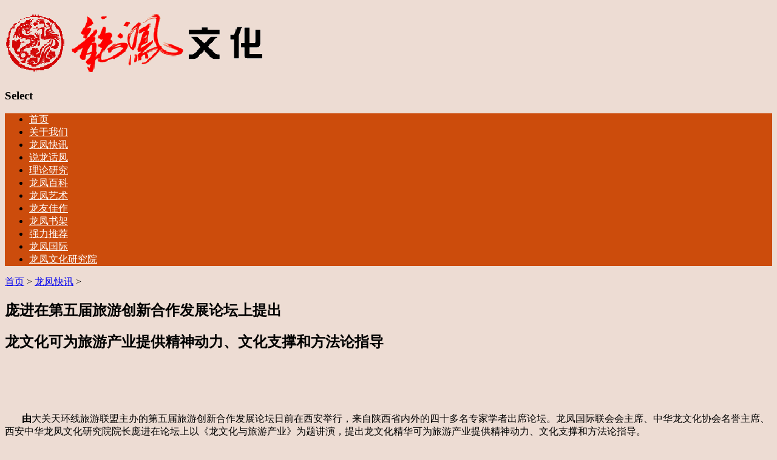

--- FILE ---
content_type: text/html; charset=UTF-8
request_url: http://www.loongfeng.org/long-wen-hua-ke-wei-lv-you-chan-ye-ti-gong-jing-shen-dong-li-wen-hua-zhi-cheng-he-fang-fa-lun-zhi-dao/
body_size: 9966
content:
<!DOCTYPE html>
<!--[if IE 7]>
<html class="ie ie7 no-js" lang="zh-CN">
<![endif]-->
<!--[if IE 8]>
<html class="ie ie8 no-js" lang="zh-CN">
<![endif]-->
<!--[if !(IE 7) | !(IE 8)  ]><!-->
<html class="no-js" lang="zh-CN">
<!--<![endif]-->
<head>
<meta http-equiv="Content-Type" content="text/html; charset=UTF-8" /> <!--zzz add the whole line display Chinese-->
<meta charset="UTF-8" />
<meta name="viewport" content="width=device-width, initial-scale=1, maximum-scale=1" />
<link rel="profile" href="http://gmpg.org/xfn/11" />
<link rel="pingback" href="http://www.loongfeng.org/xmlrpc.php" />
<link rel="shortcut icon" href="http://www.loongfeng.org/wp-content/themes/newsplus/images/favicon.ico" type="image/x-icon">
<link rel="apple-touch-icon" href="http://www.loongfeng.org/wp-content/themes/newsplus/images/apple_touch_icon.png">
<title>庞进在第五届旅游创新合作发展论坛上提出 | 中华龙凤文化</title>

<!-- All in One SEO Pack 2.2.7.5 by Michael Torbert of Semper Fi Web Designob_start_detected [-1,-1] -->
<meta name="description" itemprop="description" content="由大关天环线旅游联盟主办的第五届旅游创新合作发展论坛日前在西安举行，来自陕西省内外的四十多名专家学者出席论坛。龙凤国际联会会主席、中华龙文化协会名誉主席、西安中华龙凤文化研究院院长庞进在论坛上以《龙文化与旅游产业》为题讲演，提出龙文化精华可为旅游产业提供精神动力、文化支撑和方法论指导。" />

<meta name="keywords" itemprop="keywords" content="庞进，龙文化，旅游产业" />

<link rel="canonical" href="http://www.loongfeng.org/long-wen-hua-ke-wei-lv-you-chan-ye-ti-gong-jing-shen-dong-li-wen-hua-zhi-cheng-he-fang-fa-lun-zhi-dao/" />
<!-- /all in one seo pack -->
<link rel="alternate" type="application/rss+xml" title="中华龙凤文化 &raquo; Feed" href="http://www.loongfeng.org/feed/" />
<link rel="alternate" type="application/rss+xml" title="中华龙凤文化 &raquo; 评论Feed" href="http://www.loongfeng.org/comments/feed/" />
		<script type="text/javascript">
			window._wpemojiSettings = {"baseUrl":"http:\/\/s.w.org\/images\/core\/emoji\/72x72\/","ext":".png","source":{"concatemoji":"http:\/\/www.loongfeng.org\/wp-includes\/js\/wp-emoji-release.min.js?ver=4.2.38"}};
			!function(e,n,t){var a;function o(e){var t=n.createElement("canvas"),a=t.getContext&&t.getContext("2d");return!(!a||!a.fillText)&&(a.textBaseline="top",a.font="600 32px Arial","flag"===e?(a.fillText(String.fromCharCode(55356,56812,55356,56807),0,0),3e3<t.toDataURL().length):(a.fillText(String.fromCharCode(55357,56835),0,0),0!==a.getImageData(16,16,1,1).data[0]))}function i(e){var t=n.createElement("script");t.src=e,t.type="text/javascript",n.getElementsByTagName("head")[0].appendChild(t)}t.supports={simple:o("simple"),flag:o("flag")},t.DOMReady=!1,t.readyCallback=function(){t.DOMReady=!0},t.supports.simple&&t.supports.flag||(a=function(){t.readyCallback()},n.addEventListener?(n.addEventListener("DOMContentLoaded",a,!1),e.addEventListener("load",a,!1)):(e.attachEvent("onload",a),n.attachEvent("onreadystatechange",function(){"complete"===n.readyState&&t.readyCallback()})),(a=t.source||{}).concatemoji?i(a.concatemoji):a.wpemoji&&a.twemoji&&(i(a.twemoji),i(a.wpemoji)))}(window,document,window._wpemojiSettings);
		</script>
		<style type="text/css">
img.wp-smiley,
img.emoji {
	display: inline !important;
	border: none !important;
	box-shadow: none !important;
	height: 1em !important;
	width: 1em !important;
	margin: 0 .07em !important;
	vertical-align: -0.1em !important;
	background: none !important;
	padding: 0 !important;
}
</style>
<link rel='stylesheet' id='newsplus-shortcodes-css'  href='http://www.loongfeng.org/wp-content/plugins/newsplus-shortcodes/assets/css/newsplus-shortcodes.css?ver=4.2.38' type='text/css' media='all' />
<link rel='stylesheet' id='wp-pagenavi-css'  href='http://www.loongfeng.org/wp-content/plugins/wp-pagenavi/pagenavi-css.css?ver=2.70' type='text/css' media='all' />
<link rel='stylesheet' id='newsplus-style-css'  href='http://www.loongfeng.org/wp-content/themes/newsplus/style.css?ver=4.2.38' type='text/css' media='all' />
<!--[if lt IE 9]>
<link rel='stylesheet' id='newsplus-ie-css'  href='http://www.loongfeng.org/wp-content/themes/newsplus/css/ie.css?ver=4.2.38' type='text/css' media='all' />
<![endif]-->
<link rel='stylesheet' id='newsplus-responsive-css'  href='http://www.loongfeng.org/wp-content/themes/newsplus/responsive.css?ver=4.2.38' type='text/css' media='all' />
<link rel='stylesheet' id='newsplus-user-css'  href='http://www.loongfeng.org/wp-content/themes/newsplus/user.css?ver=4.2.38' type='text/css' media='all' />
<script type='text/javascript' src='http://www.loongfeng.org/wp-includes/js/jquery/jquery.js?ver=1.11.2'></script>
<script type='text/javascript' src='http://www.loongfeng.org/wp-includes/js/jquery/jquery-migrate.min.js?ver=1.2.1'></script>
<link rel="EditURI" type="application/rsd+xml" title="RSD" href="http://www.loongfeng.org/xmlrpc.php?rsd" />
<link rel="wlwmanifest" type="application/wlwmanifest+xml" href="http://www.loongfeng.org/wp-includes/wlwmanifest.xml" /> 
<link rel='prev' title='庞进谈道、儒、佛、龙的异与同' href='http://www.loongfeng.org/pang-jin-tan-dao-ru-fo-long-de-yi-yu-tong/' />
<link rel='next' title='一个擅长以散文形式表达哲理性思考的学人' href='http://www.loongfeng.org/yi-ge-shan-zhang-yi-san-wen-xing-shi-biao-da-zhe-li-xing-si-kao-de-xue-ren/' />
<meta name="generator" content="WordPress 4.2.38" />
<link rel='shortlink' href='http://www.loongfeng.org/?p=12759' />
<!-- <meta name="NextGEN" version="2.1.23" /> -->
<style type="text/css">
	.primary-nav {
	background-color:#cc4c0c;
	}
	ul.nav-menu > li > a {
	text-shadow: none;
	color:#ffffff;
	}
	.primary-nav li:hover > a {
	color:#000000;
	}
	ul.nav-menu > li.current-menu-item > a,
	ul.nav-menu > li.current-menu-ancestor > a,
	ul.nav-menu > li.current_page_item > a,
	ul.nav-menu > li.current_page_ancestor > a {
	color:;
	border-top-color: ;
	}
	.primary-nav li ul {
	background-color:;
	}
	.primary-nav li ul li a {
	color:;
	}
	.primary-nav li ul li:hover > a {
	color:;
	background-color:;
	}
	h3.sb-title {
	color:;
	}
	#secondary {
	color:;
	background-color:;
	}
	#secondary .sep {
	color:;
	}
	#secondary a,
	#secondary ul a,
	#secondary ul .entry-meta a,
	#secondary ul .widget .entry-meta a {
	color:;
	}
	#secondary a:hover,
	#secondary ul a:hover,
	#secondary ul .entry-meta a:hover,
	#secondary ul .widget .entry-meta a:hover {
	color:;
	}
	h3.sc-title {
	color:;
	}
	#secondary .widget ul li {
	border-bottom-color: ;
	}

	#secondary .widget ul ul {
	border-top-color: ;
	}
	#footer {
	color:;
	background-color:;
	}
	body.is-stretched.custom-background {
	background-color:;
	}
	#footer a {
	color:;
	}
	#footer a:hover {
	color:;
	}
</style>
<!--[if lt IE 9]>
<script src="http://html5shim.googlecode.com/svn/trunk/html5.js"></script>
<![endif]-->
<style type="text/css" id="custom-background-css">
body.custom-background { background-color: #eddcd3; }
</style>
</head>
<body class="single single-post postid-12759 single-format-standard custom-background">
	    <div id="page" class="hfeed site clear">
            <div id="utility-top">
            <div class="wrap clear">
                                    <div id="callout-bar" role="complementary">
                        <div class="callout-inner">
                        <!-- zzz stripslashes( $pls_cb_text_right ) remove the callout-bar right except homepage-->
                        </div><!-- .callout-inner -->
                    </div><!-- #callout-bar -->
                            </div><!-- #utility-top .wrap -->
        </div><!-- #utility-top-->
		        <header id="header" class="site-header" role="banner">
            <div class="wrap full-width clear">
			    <div class="brand column one-fourth" role="banner">
        <h4 class="site-title"><a href="http://www.loongfeng.org/" title="中华龙凤文化" rel="home"><img src="http://www.loongfeng.org/wp-content/uploads/2016/01/lflogo.gif" alt="中华龙凤文化" title="中华龙凤文化" /></a>
			</h4>    </div><!-- .column one-third -->
            </div><!-- #header .wrap -->
        </header><!-- #header -->
                        <nav id="responsive-menu">
                <h3 id="menu-button-1" class="menu-button">Select<span class="toggle-icon"><span class="bar-1"></span><span class="bar-2"></span><span class="bar-3"></span></span></h3>
                </nav>
                    <nav id="main-nav" class="primary-nav" role="navigation">
            <div class="wrap">
                <ul id="menu-%e5%af%bc%e8%88%aa" class="nav-menu clear"><li id="menu-item-3519" class="menu-item menu-item-type-post_type menu-item-object-page menu-item-3519"><a href="http://www.loongfeng.org/">首页</a></li>
<li id="menu-item-3603" class="menu-item menu-item-type-custom menu-item-object-custom menu-item-3603"><a href="http://www.loongfeng.org/gywm">关于我们</a></li>
<li id="menu-item-3520" class="menu-item menu-item-type-taxonomy menu-item-object-category current-post-ancestor current-menu-parent current-post-parent menu-item-3520"><a href="http://www.loongfeng.org/kuaixun/">龙凤快讯</a></li>
<li id="menu-item-3569" class="menu-item menu-item-type-custom menu-item-object-custom menu-item-3569"><a href="http://www.loongfeng.org/slhf">说龙话凤</a></li>
<li id="menu-item-3570" class="menu-item menu-item-type-custom menu-item-object-custom menu-item-3570"><a href="http://www.loongfeng.org/llyj">理论研究</a></li>
<li id="menu-item-3596" class="menu-item menu-item-type-custom menu-item-object-custom menu-item-3596"><a href="http://www.loongfeng.org/lfbk">龙凤百科</a></li>
<li id="menu-item-3572" class="menu-item menu-item-type-custom menu-item-object-custom menu-item-3572"><a href="http://www.loongfeng.org/lfys">龙凤艺术</a></li>
<li id="menu-item-3553" class="menu-item menu-item-type-custom menu-item-object-custom menu-item-3553"><a href="http://www.loongfeng.org/lyjz">龙友佳作</a></li>
<li id="menu-item-3598" class="menu-item menu-item-type-custom menu-item-object-custom menu-item-3598"><a href="http://www.loongfeng.org/lfsj">龙凤书架</a></li>
<li id="menu-item-3599" class="menu-item menu-item-type-taxonomy menu-item-object-category menu-item-3599"><a href="http://www.loongfeng.org/tuijian/">强力推荐</a></li>
<li id="menu-item-3597" class="menu-item menu-item-type-custom menu-item-object-custom menu-item-3597"><a href="http://www.loongfeng.org/lfgj">龙凤国际</a></li>
<li id="menu-item-3600" class="menu-item menu-item-type-custom menu-item-object-custom menu-item-3600"><a href="http://www.loongfeng.org/yjy">龙凤文化研究院</a></li>
</ul>            </div><!-- .primary-nav .wrap -->
        </nav><!-- #main-nav -->
<!--ZZZbegining rolling words in homepage-->


<!--ZZZending-->
                <div id="main">
        <div class="wrap clear"><div id="primary" class="site-content">
    <div id="content" role="main">
	<div class="breadcrumbs"><a href="http://www.loongfeng.org">首页</a> <span class="sep"> > </span> <a href="http://www.loongfeng.org/kuaixun/">龙凤快讯</a> <span class="sep"> > </span> </div>			 <article id="post-12759" class="post-12759 post type-post status-publish format-standard hentry category-kuaixun tag-5856">
                <header class="entry-header">
					<h1 class="entry-title-up">庞进在第五届旅游创新合作发展论坛上提出</h1><!--zzz-->
                    <h1 class="entry-title-post">龙文化可为旅游产业提供精神动力、文化支撑和方法论指导</h1>
					<h1 class="entry-title-second"></h1><!--zzz-->
					<h1 class="entry-title-author">&nbsp;&nbsp;</h1><p>&nbsp;</p><!--zzz-->
                                    </header>
                <div class="entry-content">
					<p><strong>       由</strong>大关天环线旅游联盟主办的第五届旅游创新合作发展论坛日前在西安举行，来自陕西省内外的四十多名专家学者出席论坛。龙凤国际联会会主席、中华龙文化协会名誉主席、西安中华龙凤文化研究院院长庞进在论坛上以《龙文化与旅游产业》为题讲演，提出龙文化精华可为旅游产业提供精神动力、文化支撑和方法论指导。</p>
<p>庞进首先对龙文化作了概括性介绍：龙是中国古人对自然界中的多种动物和天象经过多元容合而创造的一种神物。其实质，是先民对自然界、宇宙力的感悟、认知、形象化。经过至少八千年甚至上万年的演进和升华，龙已成为中华民族的广义图腾、精神象征、文化标志、信仰载体和情感纽带。海内外华人大都认同自己是人文意义上的龙的传人。一个世纪以来，龙已完成了它的当代转型，已告别了皇权、保守和软弱，成为与时俱进、自觉自信、适变图强、爱好和平、以天下人幸福为幸福的具有新的意蕴的龙。龙文化既是根源文化，也是标志文化；既是民间文化，也是官方文化；既是传统文化，也是时尚文化；既是物质文化，也是精神文化；既是微观文化，也是宏观文化；既是中国文化，也是世界文化。</p>
<p>​   庞进指出，龙的精神是容合、福生、谐天、奋进的精神，可简称“容福谐奋”。容合，即兼容、包容、综合、化合；是世界观、方法论。福生，即造福众生；是价值观、幸福论。谐天，即与大自然相和谐；是天人观、生态论。奋进，即奋发进取、开拓创新、适变图强；是人生观、强健论。龙的这些精华，可为旅游产业提供精神动力、文化支撑和方法论指导。比如容合，旅游产业的创新、发展，一定是对自然、人文、科技等多种元素的兼容、包容、综合和化合，即容合。</p>
<p>庞进说，陕西是中华文化的发祥地，也是龙文化的发祥地。龙文化在陕西有丰富的呈现，且具有全面性、根源性、高端性、标志性四大特点——“山水龙”：陕西有被称为“华夏龙脉”的秦岭；华山苍龙岭有“西岳龙脊”之称；西安有“龙首原”；其他以龙为名的山、原有十多座。歌里面唱“家里盘着两条龙是长江和黄河”，陕南的汉江是长江的最大支流；黄河流经陕西，壶口有“龙口”之称；以龙为名，或者与龙有关的泉、池、潭、瀑等，在陕西境内有几十处。“先祖龙”：华胥、伏羲、女娲、炎帝、黄帝，是中华民族的人文先祖，这些人文先祖都有“龙祖”之称，陕西有华胥、炎帝、黄帝陵，有伏羲、女娲的纪念地。“帝王龙”：陕西是十三朝古都，先后有七十多个皇帝在陕西主全国之政，时间长达一千一百多年；“帝王龙”概念由周文王萌发，由“祖龙”秦始皇、“龙种”刘邦确立，一直延续到辛亥革命之后。“帝王龙”现象，用今天的观念来看，可谓有功有过，可扬可弃。如果没有“帝王龙”，陕西，乃至全国的许多景点都得关门。“人杰龙”：司马迁有“人中龙”之称；“卧龙”诸葛亮“六出岐山”，成名在陕西；关学的创立者张载，以及当代文化艺术界的路遥、陕忠实、贾平凹、赵季平、张艺谋等，都堪称“人杰龙”。“民俗龙”：陕南、关中、陕北都有各种样式的龙舞，安康的龙舟赛已举办了若干届，民间雕塑龙、剪纸龙、编织龙、书法龙、绘画龙更是多得不胜枚举。“宗教龙”：以龙为名的寺庙有西安的青龙寺、卧龙寺，华山的都龙庙；其他寺庙、道观中的龙形像更是处处可见。周至楼观台是老子讲经处，而老子被孔子称为龙，“老子犹龙”的典故广为人知。</p>
<p>庞进认为，上述这些龙文化，都已程度不同地在陕西的旅游产业中发挥着作用。“龙文化具有凝聚、整合、标志、激励、鼓舞、提升、助推的功能和作用，龙文化可为旅游创新合作发展做出有根源、有内容、有新意、有特色的贡献。”  （综合）</p>
                </div><!-- .entry-content -->
                <footer>
                <span class="tag-label">Tagged</span> <ul class="tag-list"><li><a href="http://www.loongfeng.org/tag/%e5%ba%9e%e8%bf%9b%ef%bc%8c%e9%be%99%e6%96%87%e5%8c%96%ef%bc%8c%e6%97%85%e6%b8%b8%e4%ba%a7%e4%b8%9a/" rel="tag">庞进，龙文化，旅游产业</a></li></ul>                </footer><!-- .entry-meta -->
			</article><!-- #post-12759 -->
			<div id="comments" class="comments-area">
	</div><!-- #comments .comments-area -->    </div><!-- #content -->
</div><!-- #primary -->
<div id="sidebar" class="widget-area" role="complementary">
<aside id="newsplus-categories-4" class="widget newsplus_categories"><h3 class="sb-title">分类目录</h3><select name='cat' id='cat' class='postform' >
	<option value='-1'>Select Category</option>
	<option class="level-0" value="11">书法绘画</option>
	<option class="level-1" value="339">&nbsp;&nbsp;&nbsp;庞进书法</option>
	<option class="level-0" value="342">强力推荐</option>
	<option class="level-0" value="4">说龙话凤</option>
	<option class="level-0" value="7">龙人哲学</option>
	<option class="level-0" value="15">龙凤之魅</option>
	<option class="level-1" value="276">&nbsp;&nbsp;&nbsp;发言</option>
	<option class="level-1" value="275">&nbsp;&nbsp;&nbsp;贺信</option>
	<option class="level-0" value="13">龙凤书架</option>
	<option class="level-1" value="344">&nbsp;&nbsp;&nbsp;（一）</option>
	<option class="level-1" value="345">&nbsp;&nbsp;&nbsp;（二）</option>
	<option class="level-0" value="9">龙凤传人</option>
	<option class="level-0" value="3">龙凤国际</option>
	<option class="level-1" value="34">&nbsp;&nbsp;&nbsp;人物</option>
	<option class="level-1" value="33">&nbsp;&nbsp;&nbsp;讯息</option>
	<option class="level-0" value="2">龙凤快讯</option>
	<option class="level-0" value="19">龙凤文化研究院</option>
	<option class="level-1" value="20">&nbsp;&nbsp;&nbsp;刊物</option>
	<option class="level-1" value="21">&nbsp;&nbsp;&nbsp;资讯</option>
	<option class="level-0" value="6">龙凤百科</option>
	<option class="level-1" value="65">&nbsp;&nbsp;&nbsp;龙凤传说</option>
	<option class="level-1" value="64">&nbsp;&nbsp;&nbsp;龙凤民俗</option>
	<option class="level-0" value="10">龙友佳作</option>
	<option class="level-0" value="8">龙坛凤声</option>
	<option class="level-0" value="5">龙心慧雨</option>
	<option class="level-1" value="51">&nbsp;&nbsp;&nbsp;庞进小说</option>
	<option class="level-1" value="50">&nbsp;&nbsp;&nbsp;庞进散文</option>
	<option class="level-1" value="349">&nbsp;&nbsp;&nbsp;庞进诗歌</option>
	<option class="level-1" value="5174">&nbsp;&nbsp;&nbsp;评论文章</option>
	<option class="level-0" value="272">龙颜沧桑</option>
</select>
			<script type='text/javascript'>
				/* <![CDATA[ */
				var dropdown = document.getElementById("cat");
				function onCatChange() {
					if ( dropdown.options[dropdown.selectedIndex].value > 0 ) {
						location.href = "http://www.loongfeng.org/?cat="+dropdown.options[dropdown.selectedIndex].value;
					}
				}
				dropdown.onchange = onCatChange;
				/* ]]> */
            </script>
	</aside><aside id="text-2" class="widget widget_text">			<div class="textwidget"><br></div>
		</aside><aside id="calendar-2" class="widget widget_calendar"><div id="calendar_wrap"><table id="wp-calendar">
	<caption>2026年1月</caption>
	<thead>
	<tr>
		<th scope="col" title="星期一">一</th>
		<th scope="col" title="星期二">二</th>
		<th scope="col" title="星期三">三</th>
		<th scope="col" title="星期四">四</th>
		<th scope="col" title="星期五">五</th>
		<th scope="col" title="星期六">六</th>
		<th scope="col" title="星期日">日</th>
	</tr>
	</thead>

	<tfoot>
	<tr>
		<td colspan="3" id="prev"><a href="http://www.loongfeng.org/2025/11/">&laquo; 十一</a></td>
		<td class="pad">&nbsp;</td>
		<td colspan="3" id="next" class="pad">&nbsp;</td>
	</tr>
	</tfoot>

	<tbody>
	<tr>
		<td colspan="3" class="pad">&nbsp;</td><td>1</td><td>2</td><td>3</td><td>4</td>
	</tr>
	<tr>
		<td>5</td><td>6</td><td>7</td><td>8</td><td>9</td><td>10</td><td>11</td>
	</tr>
	<tr>
		<td>12</td><td>13</td><td>14</td><td>15</td><td>16</td><td>17</td><td>18</td>
	</tr>
	<tr>
		<td>19</td><td>20</td><td>21</td><td>22</td><td>23</td><td>24</td><td>25</td>
	</tr>
	<tr>
		<td id="today">26</td><td>27</td><td>28</td><td>29</td><td>30</td><td>31</td>
		<td class="pad" colspan="1">&nbsp;</td>
	</tr>
	</tbody>
	</table></div></aside>		<aside id="recent-posts-2" class="widget widget_recent_entries">		<h3 class="sb-title">近期文章</h3>		<ul>
					<li>
				<a href="http://www.loongfeng.org/zhong-hua-long-feng-fu/">中华龙凤赋</a>
						</li>
					<li>
				<a href="http://www.loongfeng.org/jia-ping-ao-yu-nuo-bei-er-wen-xue-jiang/">贾平凹与诺贝尔文学奖</a>
						</li>
					<li>
				<a href="http://www.loongfeng.org/zhong-hua-long-xue-ti-xi-yan-jiu-pang-jin-fang-tan-lu/">《中华龙学》体系研究——庞进访谈录</a>
						</li>
					<li>
				<a href="http://www.loongfeng.org/zhang-yang-zhong-hua-long-quan-qiu-mei-li-pang-jin-zhong-hua-long-xue-yun-duan-qi-fei/">彰扬中华龙全球魅力  庞进《中华龙学》云端启扉</a>
						</li>
					<li>
				<a href="http://www.loongfeng.org/pang-jin-wen-ji-di-shi-jiu-er-shi-er-shi-yi-juan-shang-xian-ya-ma-xun/">庞进文集第十九、二十、二十一卷上线亚马逊</a>
						</li>
					<li>
				<a href="http://www.loongfeng.org/pang-jin-wen-ji-di-shi-qi-shi-ba-juan-shang-xian-ya-ma-xun/">庞进文集第十七、十八卷上线亚马逊</a>
						</li>
					<li>
				<a href="http://www.loongfeng.org/pang-jin-wen-ji-di-shi-wu-shi-liu-juan-shang-xian-ya-ma-xun/">庞进文集第十五、十六卷上线亚马逊</a>
						</li>
					<li>
				<a href="http://www.loongfeng.org/pang-jin-wen-ji-di-shi-san-shi-si-juan-shang-xian-ya-ma-xun/">庞进文集第十三、十四卷上线亚马逊</a>
						</li>
					<li>
				<a href="http://www.loongfeng.org/pang-jin-wen-ji-di-shi-yi-shi-er-juan-shang-xian-ya-ma-xun/">庞进文集第十一、十二卷上线亚马逊</a>
						</li>
					<li>
				<a href="http://www.loongfeng.org/pang-jin-wen-ji-di-jiu-shi-juan-shang-xian-ya-ma-xun/">庞进文集第九、十卷上线亚马逊</a>
						</li>
					<li>
				<a href="http://www.loongfeng.org/pang-jin-wen-ji-di-qi-ba-juan-shang-xian-ya-ma-xun/">庞进文集第七、八卷上线亚马逊</a>
						</li>
					<li>
				<a href="http://www.loongfeng.org/jiu-she-li-shi-jie-long-jie-zhi-lian-he-guo-jiao-ke-wen-zu-zhi-gong-kai-xin/">就设立“世界龙节”致联合国教科文组织公开信</a>
						</li>
				</ul>
		</aside><aside id="views-3" class="widget widget_views"><h3 class="sb-title">热门文章</h3><ul>
<li><a href="http://www.loongfeng.org/pang-jin-long-feng-wen-hua-huo-dong-shi-lve/"  title="庞进龙凤文化活动事略">  庞进龙凤文化活动事略</a>…<font color=#990000>54,986</font></li><li><a href="http://www.loongfeng.org/pang-jin-loong-feng-wen-hua-huo-dong/"  title="庞进龙凤文化活动事略">  庞进龙凤文化活动事略</a>…<font color=#990000>13,318</font></li><li><a href="http://www.loongfeng.org/guang-xi-bin-yang-qian-nian-pao-long-wu-cheng-guo-jia-ji-fei-wu-zhi-wen-hua-yi-chan/"  title="广西宾阳：千年炮龙舞成国家级非物质文化遗产">  广西宾阳：千年炮龙舞成国家级非物质文化遗产</a>…<font color=#990000>8,387</font></li><li><a href="http://www.loongfeng.org/wu-long-wu-shi-nan-bei-shi-jing-sai-gui-cheng/"  title="舞龙舞狮（南、北狮）竞赛规程">  舞龙舞狮（南、北狮）竞赛规程</a>…<font color=#990000>6,882</font></li><li><a href="http://www.loongfeng.org/shan-dong-min-jian-ji-bai-tu-wei-ba-lao-li-li-long-wang/"  title="山东民间祭拜&ldquo;秃尾巴老李&rdquo;李龙王">  山东民间祭拜&ldquo;秃尾巴老李&rdquo;李龙王</a>…<font color=#990000>6,704</font></li><li><a href="http://www.loongfeng.org/gai-sheng-xiao-shu-ji-wei-shu-feng-de-wen-hua-yi-yi/"  title="改生肖&ldquo;属鸡&rdquo;为&ldquo;属凤&rdquo;的文化意义">  改生肖&ldquo;属鸡&rdquo;为&ldquo;属凤&rdquo;的文化意义</a>…<font color=#990000>6,397</font></li><li><a href="http://www.loongfeng.org/hai-nan-xing-shi-tan-yuan-long-shi-pian/"  title="海南姓氏探源：龙氏篇">  海南姓氏探源：龙氏篇</a>…<font color=#990000>6,311</font></li><li><a href="http://www.loongfeng.org/tomb-of-fu-xi-and-sympathetic-people-to-test/"  title="伏羲墓殉人考">  伏羲墓殉人考</a>…<font color=#990000>6,293</font></li><li><a href="http://www.loongfeng.org/ji-yu-feng-huang/"  title="鸡与凤凰">  鸡与凤凰</a>…<font color=#990000>6,094</font></li><li><a href="http://www.loongfeng.org/feng-huang-shi-chu-wen-hua-yi-mian-qi-zhi/"  title="凤凰是楚文化一面旗帜">  凤凰是楚文化一面旗帜</a>…<font color=#990000>5,644</font></li><li><a href="http://www.loongfeng.org/ha-er-bin-a-cheng-qu-zuo-long-diao-su/"  title="哈尔滨阿城区：坐龙雕塑">  哈尔滨阿城区：坐龙雕塑</a>…<font color=#990000>5,599</font></li><li><a href="http://www.loongfeng.org/long-feng-wen-hua-ji-qi-xian-shi-yi-yi/"  title="龙凤文化及其现实意义">  龙凤文化及其现实意义</a>…<font color=#990000>5,566</font></li></ul>
</aside><aside id="text-3" class="widget widget_text">			<div class="textwidget"><br></div>
		</aside><aside id="search-4" class="widget widget_search"><form role="search" method="get" class="search-form" action="http://www.loongfeng.org/">
				<label>
					<span class="screen-reader-text">搜索：</span>
					<input type="search" class="search-field" placeholder="搜索&hellip;" value="" name="s" title="搜索：" />
				</label>
				<input type="submit" class="search-submit" value="搜索" />
			</form></aside></div><!-- #sidebar -->    </div><!-- #main .wrap -->
</div><!-- #main -->
	<div id="widget-area-after-content">
		<div class="wrap">
			<aside id="text-4" class="widget_text">			<div class="textwidget"> <div align="right" valign="middle">
欢迎访问庞进的
<A href="http://t.qq.com/pangjin2011forever" target="_blank">腾讯微博&nbsp;/&nbsp;</A>
<A href="http://t.sina.com.cn/loongfeng" target="_blank">新浪微博&nbsp;/&nbsp;</A>
<A href="http://blog.voc.com.cn/pangjin" target="_blank">精英博客&nbsp;/&nbsp;</A>
微信公众账号pangjin56&nbsp;和&nbsp;<A href="http://blog.sina.com.cn/m/pangjin" target="_blank">龙凤文化的博客</A><br><br>
<a href="http://t.qq.com/pangjin2011forever/"><img src="http://www.loongfeng.org/wp-content/uploads/2016/01/txwb.gif" width="111" height="111" align="center"></a>&nbsp;&nbsp;
<a href="http://t.sina.com.cn/loongfeng"><img src="http://www.loongfeng.org/wp-content/uploads/2016/01/xlwb.gif" width="111" height="111" align="center" valign="middle"></a>&nbsp;&nbsp;
<a href="http://blog.voc.com.cn/pangjin"><img src="http://www.loongfeng.org/wp-content/uploads/2016/01/jybk.jpg" width="111" height="111" align="center"></a>&nbsp;&nbsp;
<img src="http://www.loongfeng.org/wp-content/uploads/2016/01/weixin.gif" width="111" height="111" align="center">&nbsp;&nbsp;
<a href="http://blog.sina.com.cn/m/pangjin"><img src="http://www.loongfeng.org/wp-content/uploads/2016/01/lfwh.gif" width="111" height="111" align="center"></a>&nbsp;
</div></div>
		</aside>		</div><!--.wrap -->
	</div><!-- #widget-area-before-content -->
<footer id="footer" role="contentinfo">
    <div class="wrap clear">
        <div class="notes-left">网站主编：庞进　制作维护：慧雨工作室<br> 
Copyright © 2004-2015 Loongfeng.org 中华龙凤文化　All Rights Reserved.</div><!-- .notes-left -->
        <div class="notes-right"><br><a href="http://www.loongfeng.org/contact-us/" target="_blank">联系我们</a>　|　<a href="http://www.loongfeng.org/tougao/" target="_blank">欢迎投稿</a>　|　<a href=" http://www.loongfeng.org/sitemap_baidu.xml" target="_blank">网站地图</a>　
</div><!-- .notes-right -->
    </div><!-- #footer wrap -->
</footer><!-- #footer -->

<div class="fixed-widget-bar fixed-left">
	</div>

<div class="fixed-widget-bar fixed-right">
	</div>

</div> <!-- #page -->
<div class="scroll-to-top"><a href="#" title="Scroll to top"><span class="sr-only">Top</span></a></div><!-- .scroll-to-top -->
<!-- ngg_resource_manager_marker --><script type='text/javascript' src='http://www.loongfeng.org/wp-includes/js/jquery/ui/core.min.js?ver=1.11.4'></script>
<script type='text/javascript' src='http://www.loongfeng.org/wp-includes/js/jquery/ui/widget.min.js?ver=1.11.4'></script>
<script type='text/javascript' src='http://www.loongfeng.org/wp-includes/js/jquery/ui/tabs.min.js?ver=1.11.4'></script>
<script type='text/javascript' src='http://www.loongfeng.org/wp-includes/js/jquery/ui/accordion.min.js?ver=1.11.4'></script>
<script type='text/javascript' src='http://www.loongfeng.org/wp-content/plugins/newsplus-shortcodes/assets/js/custom.js?ver=4.2.38'></script>
<script type='text/javascript' src='http://www.loongfeng.org/wp-content/plugins/newsplus-shortcodes/assets/js/jquery.easing.min.js?ver=4.2.38'></script>
<script type='text/javascript' src='http://www.loongfeng.org/wp-content/plugins/newsplus-shortcodes/assets/js/froogaloop2.min.js?ver=4.2.38'></script>
<script type='text/javascript' src='http://www.loongfeng.org/wp-content/plugins/newsplus-shortcodes/assets/js/jquery.flexslider-min.js?ver=4.2.38'></script>
<script type='text/javascript'>
/* <![CDATA[ */
var viewsCacheL10n = {"admin_ajax_url":"http:\/\/www.loongfeng.org\/wp-admin\/admin-ajax.php","post_id":"12759"};
/* ]]> */
</script>
<script type='text/javascript' src='http://www.loongfeng.org/wp-content/plugins/wp-postviews/postviews-cache.js?ver=1.68'></script>
<script type='text/javascript' src='http://www.loongfeng.org/wp-content/themes/newsplus/js/jquery.hoverIntent.minified.js?ver=4.2.38'></script>
<script type='text/javascript'>
/* <![CDATA[ */
var ss_custom = {"enable_responsive_menu":"true","top_bar_sticky":"","main_bar_sticky":"true"};
/* ]]> */
</script>
<script type='text/javascript' src='http://www.loongfeng.org/wp-content/themes/newsplus/js/custom.js?ver=4.2.38'></script>
</body>
</html>
<!-- *´¨)
     ¸.•´¸.•*´¨) ¸.•*¨)
     (¸.•´ (¸.•` ¤ Comet Cache is Fully Functional ¤ ´¨) -->

<!-- Cache File Version Salt:       n/a -->

<!-- Cache File URL:                http://www.loongfeng.org/long-wen-hua-ke-wei-lv-you-chan-ye-ti-gong-jing-shen-dong-li-wen-hua-zhi-cheng-he-fang-fa-lun-zhi-dao/ -->
<!-- Cache File Path:               /cache/comet-cache/cache/http/www-loongfeng-org/long-wen-hua-ke-wei-lv-you-chan-ye-ti-gong-jing-shen-dong-li-wen-hua-zhi-cheng-he-fang-fa-lun-zhi-dao.html -->

<!-- Cache File Generated Via:      HTTP request -->
<!-- Cache File Generated On:       Jan 25th, 2026 @ 10:17 pm UTC -->
<!-- Cache File Generated In:       0.53075 seconds -->

<!-- Cache File Expires On:         Jan 25th, 2026 @ 11:17 pm UTC -->
<!-- Cache File Auto-Rebuild On:    Jan 25th, 2026 @ 11:17 pm UTC -->